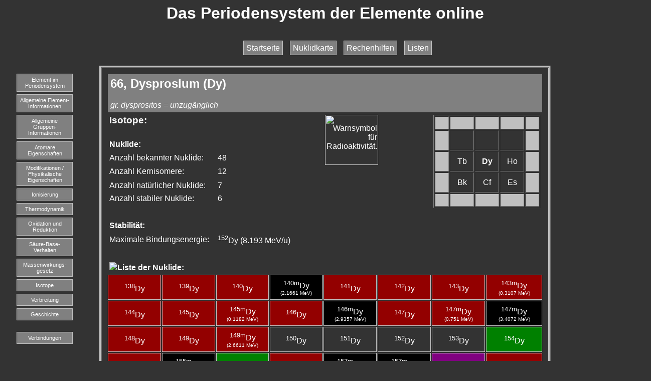

--- FILE ---
content_type: text/html; charset=UTF-8
request_url: https://www.periodensystem-online.de/index.php?el=66&nz=75&mz=141&id=isotope&sel=zf
body_size: 3178
content:
<html>

<head>
<!DOCTYPE HTML PUBLIC "-//W3C//DTD HTML 4.01 Transitional//EN" "http://www.w3.org/TR/html4/loose.dtd">
<meta name="description" content="Das Periodensystem der Elemente kurz, pr&auml;gnat, &uuml;bersichtlich. Die wichtigsten Infos schnell parat. Mit interaktiver Nuklidkarte inklusive."/>
<meta http-equiv="Content-Type" content="text/html; charset=ISO-8859-1" />

<link rel="stylesheet" type="text/css" href="screen.css" media="screen">
<link rel="stylesheet" type="text/css" href="print.css" media="print">
<link rel="shortcut icon" href="images/pse.ico">
<title>Isotope Dysprosium - Das Periodensystem online</title>
<script language="javascript" src="index.js"></script>
<script language="javascript" src="jmol/jmol.js"></script>
<script type="text/javascript">jmolInitialize("jmol/")</script>
</head>

<body onload="setClear(); setProp();">
<div id="main" align="center">

	<div id="header">
	<p align="center">
		<h1>Das Periodensystem der Elemente online</h1>
	</p>
	</div>
	<div id="navi">
		<ul>
			<li><a href="index.php">Startseite</a></li>
			<li><a href="index.php?id=isotope&el=66&mz=141&show=nucard&sel=zf">Nuklidkarte</a></li>
			<li><a href="index.php?id=calc">Rechenhilfen</a></li>
			<li><a href="index.php?id=lists">Listen</a></li>
			<!-- <li><a href="index.php?id=lex">Lexikon</a></li> -->
		</ul>
	</div>
	<div id="frame">
		<div id="choosenavi">
			<ul>
			<li><a href="index.php?show=pse&el=66&id=isotope&prop=">Element im<br>Periodensystem</a></li>
<li><a href="index.php?el=66&id=element">Allgemeine Element-Informationen</a></li>
<li><a href="index.php?el=66&id=group&prop=">Allgemeine Gruppen-Informationen</a></li>
<li><a href="index.php?el=66&id=property">Atomare Eigenschaften</a></li>
<li><a href="index.php?el=66&id=modify">Modifikationen / Physikalische Eigenschaften</a></li>
<li><a href="index.php?el=66&id=ionen">Ionisierung</a></li>
<li><a href="index.php?el=66&id=bonds">Thermodynamik</a></li>
<li><a href="index.php?el=66&id=redox">Oxidation und Reduktion</a></li>
<li><a href="index.php?el=66&id=acid">S&auml;ure-Base-Verhalten</a></li>
<li><a href="index.php?el=66&id=mwg">Massenwirkungs-gesetz</a></li>
<li><a href="index.php?el=66&id=isotope&sel=zf">Isotope</a></li>
<li><a href="index.php?el=66&id=spread">Verbreitung</a></li>
<li><a href="index.php?el=66&id=history">Geschichte</a></li><br>
<li><a href="index.php?el=66&id=compounds">Verbindungen</a></li>
			</ul>
		</div>
		<div id="pse">
			<table id="psetab">
	<tr>
		<td align="left" width="880" colspan="8" style="background-color: #808080; padding: 5px;">
		<h2>66, Dysprosium (Dy)</h2>
		<i>gr. dysprositos = unzug&auml;nglich</i>		</td>
	</tr>
	<tr>
		<td align="left" width="440" colspan="4">
			<h3>Isotope:</h3>
		</td>
		<td align="right" valign="top" width="440" rowspan="7" colspan="4">
			<img border="0" src="images/nuklide.png" title="Warnsymbol f&uuml;r Radioaktivit&auml;t." width="106" height="100" align="left">
			<table border="1" id="innertab">
				<tr>
					<td width="20" height="20" align="center" bgcolor="#c0c0c0">&nbsp;</td>
					<td width="40" height="20" align="center" bgcolor="#c0c0c0">&nbsp;</td>
					<td width="40" height="20" align="center" bgcolor="#c0c0c0">&nbsp;</td>
					<td width="40" height="20" align="center" bgcolor="#c0c0c0">&nbsp;</td>
					<td width="20" height="20" align="center" bgcolor="#c0c0c0">&nbsp;</td>
				</tr>
				<tr>
					<td width="20" height="40" align="center" bgcolor="#c0c0c0">&nbsp;</td>
					<td width="40" height="40" align="center"></td>
					<td width="40" height="40" align="center"></td>
					<td width="40" height="40" align="center"></td>
					<td width="20" height="40" align="center" bgcolor="#c0c0c0">&nbsp;</td>
				</tr>
				<tr>
					<td width="20" height="40" align="center" bgcolor="#c0c0c0">&nbsp;</td>
					<td width="40" height="40" align="center"><a href="index.php?el=65&id=isotope" title="Terbium">Tb</a></td>
					<td width="40" height="40" align="center"><b>Dy</b></td>
					<td width="40" height="40" align="center"><a href="index.php?el=67&id=isotope" title="Holmium">Ho</a></td>
					<td width="20" height="40" align="center" bgcolor="#c0c0c0">&nbsp;</td>
				</tr>
				<tr>
					<td width="20" height="40" align="center" bgcolor="#c0c0c0">&nbsp;</td>
					<td width="40" height="40" align="center"><a href="index.php?el=97&id=isotope" title="Berkelium">Bk</a></td>
					<td width="40" height="40" align="center"><a href="index.php?el=98&id=isotope" title="Californium">Cf</a></td>
					<td width="40" height="40" align="center"><a href="index.php?el=99&id=isotope" title="Einsteinium">Es</a></td>
					<td width="20" height="40" align="center" bgcolor="#c0c0c0">&nbsp;</td>
				</tr>
				<tr>
					<td width="20" height="20" align="center" bgcolor="#c0c0c0">&nbsp;</td>
					<td width="40" height="20" align="center" bgcolor="#c0c0c0">&nbsp;</td>
					<td width="40" height="20" align="center" bgcolor="#c0c0c0">&nbsp;</td>
					<td width="40" height="20" align="center" bgcolor="#c0c0c0">&nbsp;</td>
					<td width="20" height="20" align="center" bgcolor="#c0c0c0">&nbsp;</td>
				</tr>
			</table>
			&nbsp;
		</td>
	</tr>
	<tr>
		<td align="left" width="220" colspan="2">
			<b>Nuklide:</b></td>
		<td align="left" valign="middle" width="220" colspan="2">
			&nbsp;</td>
	</tr>
	<tr>
		<td align="left" valign="middle" width="220" colspan="2">
			Anzahl bekannter Nuklide:</td>
		<td align="left" valign="middle" width="220" colspan="2">
			48		</td>
	</tr>
	<tr>
		<td align="left" valign="middle" width="220" colspan="2">
			Anzahl Kernisomere:</td>
		<td align="left" valign="middle" width="220" colspan="2">
			12		</td>
	</tr>
	<tr>
		<td align="left" valign="bottom" width="220" colspan="2">
			Anzahl nat&uuml;rlicher Nuklide:</td>
		<td align="left" valign="bottom" width="220" colspan="2">
			7		</td>
	</tr>
	<tr>
		<td align="left" valign="middle" width="220" colspan="2">
			Anzahl stabiler Nuklide:</td>
		<td align="left" valign="middle" width="220" colspan="2">
			6		</td>
	</tr>
	<tr>
		<td align="left" valign="middle" width="220" colspan="2">
			&nbsp;</td>
		<td align="left" valign="middle" width="220" colspan="2">
			&nbsp;</td>
	</tr>
	<tr>
		<td align="left" valign="middle" width="220" colspan="2">
			<b>Stabilit&auml;t:</b></td>
		<td align="left" width="220" colspan="2">
			&nbsp;</td>
		<td align="left" width="220" colspan="2">
			&nbsp;</td>
		<td align="left" width="220" colspan="2">
			&nbsp;</td>
	</tr>
	<tr>
		<td align="left" valign="middle" width="220" colspan="2">
			Maximale Bindungsenergie:
		</td>
		<td align="left" width="660" colspan="6">
		<sup>152</sup>Dy (8.193 MeV/u)		</td>
	</tr>
	<tr>
		<td align="left" valign="middle" width="220" colspan="2">
			&nbsp;</td>
		<td align="left" width="220" colspan="2">
			&nbsp;</td>
		<td align="left" width="220" colspan="2">
			&nbsp;</td>
		<td align="left" width="220" colspan="2">
			&nbsp;</td>
	</tr>
	<tr>
		<td align="left" valign="middle" width="220" colspan="2">
			<a href="index.php?id=lists&form=Nuklide&action=list&fl=1&oz=66" title="Liste aller Dysprosium-Nuklide"><img src="images/arrow_small.png" /><b>Liste der Nuklide:</b></a></td>
		<td align="left" valign="middle" width="220" colspan="2">
			&nbsp;</td>
	</tr>
	<tr>		<td align="center" valign="middle" width="110" height="50" style="border: 1px solid silver;background-color: #930000; ">
			<a href="index.php?id=isotope&el=66&mz=138&nrg=0&show=nuklid&sel=zf" title="138-Dy"><sup>138</sup>Dy</a>		</td>
				<td align="center" valign="middle" width="110" height="50" style="border: 1px solid silver;background-color: #930000; ">
			<a href="index.php?id=isotope&el=66&mz=139&nrg=0&show=nuklid&sel=zf" title="139-Dy"><sup>139</sup>Dy</a>		</td>
				<td align="center" valign="middle" width="110" height="50" style="border: 1px solid silver;background-color: #930000; ">
			<a href="index.php?id=isotope&el=66&mz=140&nrg=0&show=nuklid&sel=zf" title="140-Dy"><sup>140</sup>Dy</a>		</td>
				<td align="center" valign="middle" width="110" height="50" style="border: 1px solid silver;background-color: #000000; ">
			<a href="index.php?id=isotope&el=66&mz=140&nrg=2.1661&show=nuklid&sel=zf" title="140m-Dy"><sup>140m</sup>Dy<br><font size=1>(2.1661 MeV)</font></a>		</td>
				<td align="center" valign="middle" width="110" height="50" style="border: 1px solid silver;background-color: #930000; ">
			<a href="index.php?id=isotope&el=66&mz=141&nrg=0&show=nuklid&sel=zf" title="141-Dy"><sup>141</sup>Dy</a>		</td>
				<td align="center" valign="middle" width="110" height="50" style="border: 1px solid silver;background-color: #930000; ">
			<a href="index.php?id=isotope&el=66&mz=142&nrg=0&show=nuklid&sel=zf" title="142-Dy"><sup>142</sup>Dy</a>		</td>
				<td align="center" valign="middle" width="110" height="50" style="border: 1px solid silver;background-color: #930000; ">
			<a href="index.php?id=isotope&el=66&mz=143&nrg=0&show=nuklid&sel=zf" title="143-Dy"><sup>143</sup>Dy</a>		</td>
				<td align="center" valign="middle" width="110" height="50" style="border: 1px solid silver;background-color: #930000; ">
			<a href="index.php?id=isotope&el=66&mz=143&nrg=0.3107&show=nuklid&sel=zf" title="143m-Dy"><sup>143m</sup>Dy<br><font size=1>(0.3107 MeV)</font></a>		</td>
		</tr><tr>		<td align="center" valign="middle" width="110" height="50" style="border: 1px solid silver;background-color: #930000; ">
			<a href="index.php?id=isotope&el=66&mz=144&nrg=0&show=nuklid&sel=zf" title="144-Dy"><sup>144</sup>Dy</a>		</td>
				<td align="center" valign="middle" width="110" height="50" style="border: 1px solid silver;background-color: #930000; ">
			<a href="index.php?id=isotope&el=66&mz=145&nrg=0&show=nuklid&sel=zf" title="145-Dy"><sup>145</sup>Dy</a>		</td>
				<td align="center" valign="middle" width="110" height="50" style="border: 1px solid silver;background-color: #930000; ">
			<a href="index.php?id=isotope&el=66&mz=145&nrg=0.1182&show=nuklid&sel=zf" title="145m-Dy"><sup>145m</sup>Dy<br><font size=1>(0.1182 MeV)</font></a>		</td>
				<td align="center" valign="middle" width="110" height="50" style="border: 1px solid silver;background-color: #930000; ">
			<a href="index.php?id=isotope&el=66&mz=146&nrg=0&show=nuklid&sel=zf" title="146-Dy"><sup>146</sup>Dy</a>		</td>
				<td align="center" valign="middle" width="110" height="50" style="border: 1px solid silver;background-color: #000000; ">
			<a href="index.php?id=isotope&el=66&mz=146&nrg=2.9357&show=nuklid&sel=zf" title="146m-Dy"><sup>146m</sup>Dy<br><font size=1>(2.9357 MeV)</font></a>		</td>
				<td align="center" valign="middle" width="110" height="50" style="border: 1px solid silver;background-color: #930000; ">
			<a href="index.php?id=isotope&el=66&mz=147&nrg=0&show=nuklid&sel=zf" title="147-Dy"><sup>147</sup>Dy</a>		</td>
				<td align="center" valign="middle" width="110" height="50" style="border: 1px solid silver;background-color: #930000; ">
			<a href="index.php?id=isotope&el=66&mz=147&nrg=0.751&show=nuklid&sel=zf" title="147m-Dy"><sup>147m</sup>Dy<br><font size=1>(0.751 MeV)</font></a>		</td>
				<td align="center" valign="middle" width="110" height="50" style="border: 1px solid silver;background-color: #000000; ">
			<a href="index.php?id=isotope&el=66&mz=147&nrg=3.4072&show=nuklid&sel=zf" title="147m-Dy"><sup>147m</sup>Dy<br><font size=1>(3.4072 MeV)</font></a>		</td>
		</tr><tr>		<td align="center" valign="middle" width="110" height="50" style="border: 1px solid silver;background-color: #930000; ">
			<a href="index.php?id=isotope&el=66&mz=148&nrg=0&show=nuklid&sel=zf" title="148-Dy"><sup>148</sup>Dy</a>		</td>
				<td align="center" valign="middle" width="110" height="50" style="border: 1px solid silver;background-color: #930000; ">
			<a href="index.php?id=isotope&el=66&mz=149&nrg=0&show=nuklid&sel=zf" title="149-Dy"><sup>149</sup>Dy</a>		</td>
				<td align="center" valign="middle" width="110" height="50" style="border: 1px solid silver;background-color: #930000; ">
			<a href="index.php?id=isotope&el=66&mz=149&nrg=2.6611&show=nuklid&sel=zf" title="149m-Dy"><sup>149m</sup>Dy<br><font size=1>(2.6611 MeV)</font></a>		</td>
				<td align="center" valign="middle" width="110" height="50" style="border: 1px solid silver;background-image: url(images/isotop_aec.png);">
			<a href="index.php?id=isotope&el=66&mz=150&nrg=0&show=nuklid&sel=zf" title="150-Dy"><sup>150</sup>Dy</a>		</td>
				<td align="center" valign="middle" width="110" height="50" style="border: 1px solid silver;background-image: url(images/isotop_aec.png);">
			<a href="index.php?id=isotope&el=66&mz=151&nrg=0&show=nuklid&sel=zf" title="151-Dy"><sup>151</sup>Dy</a>		</td>
				<td align="center" valign="middle" width="110" height="50" style="border: 1px solid silver;background-image: url(images/isotop_aec.png);">
			<a href="index.php?id=isotope&el=66&mz=152&nrg=0&show=nuklid&sel=zf" title="152-Dy"><sup>152</sup>Dy</a>		</td>
				<td align="center" valign="middle" width="110" height="50" style="border: 1px solid silver;background-image: url(images/isotop_aec.png);">
			<a href="index.php?id=isotope&el=66&mz=153&nrg=0&show=nuklid&sel=zf" title="153-Dy"><sup>153</sup>Dy</a>		</td>
				<td align="center" valign="middle" width="110" height="50" style="border: 1px solid silver;background-color: #008000;">
			<a href="index.php?id=isotope&el=66&mz=154&nrg=0&show=nuklid&sel=zf" title="154-Dy"><sup>154</sup>Dy</a>		</td>
		</tr><tr>		<td align="center" valign="middle" width="110" height="50" style="border: 1px solid silver;background-color: #930000; ">
			<a href="index.php?id=isotope&el=66&mz=155&nrg=0&show=nuklid&sel=zf" title="155-Dy"><sup>155</sup>Dy</a>		</td>
				<td align="center" valign="middle" width="110" height="50" style="border: 1px solid silver;background-color: #000000; ">
			<a href="index.php?id=isotope&el=66&mz=155&nrg=0.2343&show=nuklid&sel=zf" title="155m-Dy"><sup>155m</sup>Dy<br><font size=1>(0.2343 MeV)</font></a>		</td>
				<td align="center" valign="middle" width="110" height="50" style="border: 1px solid silver;background-color: #008000;">
			<i><a href="index.php?id=isotope&el=66&mz=156&nrg=0&show=nuklid&sel=zf" title="156-Dy, nat&uuml;rlich vorkommend (0.06%)"><sup>156</sup>Dy</a></i>		</td>
				<td align="center" valign="middle" width="110" height="50" style="border: 1px solid silver;background-color: #930000; ">
			<a href="index.php?id=isotope&el=66&mz=157&nrg=0&show=nuklid&sel=zf" title="157-Dy"><sup>157</sup>Dy</a>		</td>
				<td align="center" valign="middle" width="110" height="50" style="border: 1px solid silver;background-color: #000000; ">
			<a href="index.php?id=isotope&el=66&mz=157&nrg=0.162&show=nuklid&sel=zf" title="157m-Dy"><sup>157m</sup>Dy<br><font size=1>(0.162 MeV)</font></a>		</td>
				<td align="center" valign="middle" width="110" height="50" style="border: 1px solid silver;background-color: #000000; ">
			<a href="index.php?id=isotope&el=66&mz=157&nrg=0.1994&show=nuklid&sel=zf" title="157m-Dy"><sup>157m</sup>Dy<br><font size=1>(0.1994 MeV)</font></a>		</td>
				<td align="center" valign="middle" width="110" height="50" style="border: 1px solid silver;background-color: #800080; ">
			<i><a href="index.php?id=isotope&el=66&mz=158&nrg=0&show=nuklid&sel=zf" title="158-Dy, nat&uuml;rlich vorkommend (0.1%)"><sup>158</sup>Dy</a></i>		</td>
				<td align="center" valign="middle" width="110" height="50" style="border: 1px solid silver;background-color: #930000; ">
			<a href="index.php?id=isotope&el=66&mz=159&nrg=0&show=nuklid&sel=zf" title="159-Dy"><sup>159</sup>Dy</a>		</td>
		</tr><tr>		<td align="center" valign="middle" width="110" height="50" style="border: 1px solid silver;background-color: #000000; ">
			<a href="index.php?id=isotope&el=66&mz=159&nrg=0.3528&show=nuklid&sel=zf" title="159m-Dy"><sup>159m</sup>Dy<br><font size=1>(0.3528 MeV)</font></a>		</td>
				<td align="center" valign="middle" width="110" height="50" style="border: 1px solid silver;background-color: #800080; ">
			<i><a href="index.php?id=isotope&el=66&mz=160&nrg=0&show=nuklid&sel=zf" title="160-Dy, nat&uuml;rlich vorkommend (2.34%)"><sup>160</sup>Dy</a></i>		</td>
				<td align="center" valign="middle" width="110" height="50" style="border: 1px solid silver;background-color: #800080; ">
			<i><a href="index.php?id=isotope&el=66&mz=161&nrg=0&show=nuklid&sel=zf" title="161-Dy, nat&uuml;rlich vorkommend (18.91%)"><sup>161</sup>Dy</a></i>		</td>
				<td align="center" valign="middle" width="110" height="50" style="border: 1px solid silver;background-color: #800080; ">
			<i><a href="index.php?id=isotope&el=66&mz=162&nrg=0&show=nuklid&sel=zf" title="162-Dy, nat&uuml;rlich vorkommend (25.51%)"><sup>162</sup>Dy</a></i>		</td>
				<td align="center" valign="middle" width="110" height="50" style="border: 1px solid silver;background-color: #800080; ">
			<i><a href="index.php?id=isotope&el=66&mz=163&nrg=0&show=nuklid&sel=zf" title="163-Dy, nat&uuml;rlich vorkommend (24.9%)"><sup>163</sup>Dy</a></i>		</td>
				<td align="center" valign="middle" width="110" height="50" style="border: 1px solid silver;background-color: #800080; ">
			<i><a href="index.php?id=isotope&el=66&mz=164&nrg=0&show=nuklid&sel=zf" title="164-Dy, nat&uuml;rlich vorkommend (28.18%)"><sup>164</sup>Dy</a></i>		</td>
				<td align="center" valign="middle" width="110" height="50" style="border: 1px solid silver;background-color: #1e7979; ">
			<a href="index.php?id=isotope&el=66&mz=165&nrg=0&show=nuklid&sel=zf" title="165-Dy"><sup>165</sup>Dy</a>		</td>
				<td align="center" valign="middle" width="110" height="50" style="border: 1px solid silver;background-color: #1e7979; ">
			<a href="index.php?id=isotope&el=66&mz=165&nrg=0.1082&show=nuklid&sel=zf" title="165m-Dy"><sup>165m</sup>Dy<br><font size=1>(0.1082 MeV)</font></a>		</td>
		</tr><tr>		<td align="center" valign="middle" width="110" height="50" style="border: 1px solid silver;background-color: #1e7979; ">
			<a href="index.php?id=isotope&el=66&mz=166&nrg=0&show=nuklid&sel=zf" title="166-Dy"><sup>166</sup>Dy</a>		</td>
				<td align="center" valign="middle" width="110" height="50" style="border: 1px solid silver;background-color: #1e7979; ">
			<a href="index.php?id=isotope&el=66&mz=167&nrg=0&show=nuklid&sel=zf" title="167-Dy"><sup>167</sup>Dy</a>		</td>
				<td align="center" valign="middle" width="110" height="50" style="border: 1px solid silver;background-color: #1e7979; ">
			<a href="index.php?id=isotope&el=66&mz=168&nrg=0&show=nuklid&sel=zf" title="168-Dy"><sup>168</sup>Dy</a>		</td>
				<td align="center" valign="middle" width="110" height="50" style="border: 1px solid silver;background-color: #1e7979; ">
			<a href="index.php?id=isotope&el=66&mz=169&nrg=0&show=nuklid&sel=zf" title="169-Dy"><sup>169</sup>Dy</a>		</td>
				<td align="center" valign="middle" width="110" height="50" style="border: 1px solid silver;background-color: #1e7979; ">
			<a href="index.php?id=isotope&el=66&mz=170&nrg=0&show=nuklid&sel=zf" title="170-Dy"><sup>170</sup>Dy</a>		</td>
				<td align="center" valign="middle" width="110" height="50" style="border: 1px solid silver;background-color: #1e7979; ">
			<a href="index.php?id=isotope&el=66&mz=171&nrg=0&show=nuklid&sel=zf" title="171-Dy"><sup>171</sup>Dy</a>		</td>
				<td align="center" valign="middle" width="110" height="50" style="border: 1px solid silver;background-color: #1e7979; ">
			<a href="index.php?id=isotope&el=66&mz=172&nrg=0&show=nuklid&sel=zf" title="172-Dy"><sup>172</sup>Dy</a>		</td>
				<td align="center" valign="middle" width="110" height="50" style="border: 1px solid silver;background-color: #1e7979; ">
			<a href="index.php?id=isotope&el=66&mz=173&nrg=0&show=nuklid&sel=zf" title="173-Dy"><sup>173</sup>Dy</a>		</td>
		</tr>	<tr>
		<td colspan="8" align="left" valign="middle" width="880">Legende:</td>	
	</tr>
	<tr>
		<td colspan="1" align="center" valign="middle" width="110" height="50" style="font-size: 8pt; border: 1px solid silver; background-color: #930000;">&beta;<sup>+</sup>-Emitter<br>p-Emitter<br>K-Einf&auml;nger</td>
		<td colspan="1" align="center" valign="middle" width="110" height="50" style="font-size: 8pt; border: 1px solid silver; background-color: #660000;">Doppelter<br>K-Einf&auml;nger</td>
		<td colspan="1" align="center" valign="middle" width="110" height="50" style="font-size: 8pt; border: 1px solid silver; background-color: #800080;">Stabiles Nuklid</td>
		<td colspan="1" align="center" valign="middle" width="110" height="50" style="font-size: 8pt; border: 1px solid silver; background-color: #145252;">Doppelter<br>&beta;<sup>-</sup>-Emitter</td>
		<td colspan="1" align="center" valign="middle" width="110" height="50" style="font-size: 8pt; border: 1px solid silver; background-color: #1e7979;">&beta;<sup>-</sup>-Emitter<br>n-Emitter</td>
		<td colspan="1" align="center" valign="middle" width="110" height="50" style="font-size: 8pt; border: 1px solid silver; background-color: #008000;">&alpha;-Emitter</td>
		<td colspan="1" align="center" valign="middle" width="110" height="50" style="font-size: 8pt; border: 1px solid silver; background-color: #004600;">Cluster-Emitter</td>
		<td colspan="1" align="center" valign="middle" width="110" height="50" style="border-style:solid; border-width:1px; font-size: 8pt; background-image: url(images/isotop_f.png);">Spontanspaltung</td>	
	</tr>
</table>		</div>
	</div>
	<br>
	<div id="footer">
	<a title="Impressung nach �5 TMG" href="index.php?id=impressum">Impressum</a>&nbsp;|&nbsp;
    <a title="Hinweise zum Datenschutz" href="index.php?id=dsgvo">Datenschutz</a>&nbsp;|&nbsp;
	<a title="Email an mich senden." href="mailto:info@periodensystem-online.de" target="_blank">Kontakt</a>&nbsp;|&nbsp;
	<a title="Das G&auml;stebuch von periodensystem.online" href="index.php?id=gbook&act=show">G&auml;stebuch</a>&nbsp;|&nbsp;
    <a title="oekologie-seite.de" href="http://www.oekologie-seite.de" target="_blank">oekologie-seite.de</a>
	<br><br>
	Copyright &copy; 2010-2026 by Ren&eacute; Rausch
	</div>
</div>
</body>
</html>


--- FILE ---
content_type: text/javascript
request_url: https://www.periodensystem-online.de/index.js
body_size: 118
content:
function setClear(){
	for(i=1;i<=118;i++){
		var feld = "el"+i;
		document.getElementById(feld).bgColor = "#808080";
		}
	document.getElementById('leg1').innerHTML = "&nbsp;";
	document.getElementById('leg1').bgColor = "#333333";	
	document.getElementById('leg2').innerHTML = "&nbsp;";
	document.getElementById('leg2').bgColor = "#333333";	
	document.getElementById('leg3').innerHTML = "&nbsp;";
	document.getElementById('leg3').bgColor = "#333333";	
	document.getElementById('leg4').innerHTML = "&nbsp;";
	document.getElementById('leg4').bgColor = "#333333";	
	}